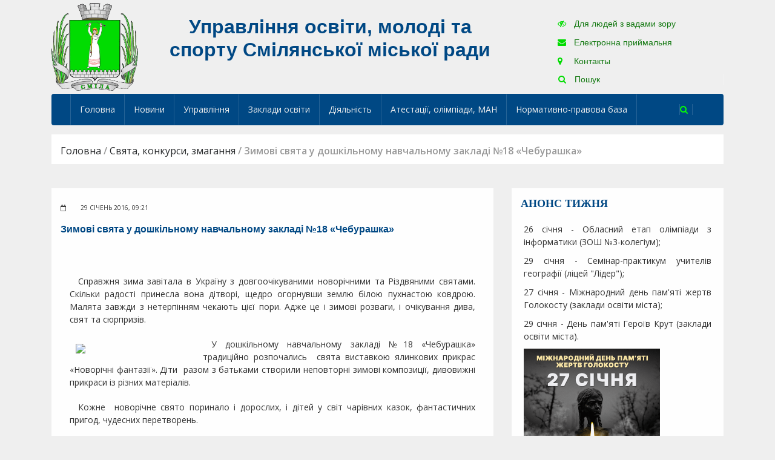

--- FILE ---
content_type: text/html; charset=utf-8
request_url: https://www.osvita.smila.com/articles/721-zymovi-svyata-u-doshkilnomu-navchalnomu-zakladi-18-cheburashka
body_size: 10523
content:
<!DOCTYPE html>
<html prefix="og: http://ogp.me/ns#">
<head>
  <title>Зимові свята  у дошкільному навчальному закладі №18 «Чебурашка» - Управління освіти, молоді та спорту Смілянської міської ради</title>
  <meta charset="utf-8">
<!--<meta name="viewport" content="width=device-width, initial-scale=1.0">-->
<meta name="viewport" content="width=device-width, initial-scale=1, user-scalable=0">
<meta http-equiv="X-UA-Compatible" content="IE=edge">
<meta name="robots" content="index, follow" />
<meta name="description" content="Зимові свята  у дошкільному навчальному закладі №18 «Чебурашка» - Управління освіти, молоді та спорту Смілянської міської ради" />
<meta name="keywords" http-equiv="keywords" content="Управління освіти, Смілянська міська рада, Сміла, ЗОШ" />
<meta property="og:locale" content="uk_UA" />
<meta property="og:url" content="https://www.osvita.smila.com/articles/721-zymovi-svyata-u-doshkilnomu-navchalnomu-zakladi-18-cheburashka" />
<meta property="og:site_name" content="Управління освіти, молоді та спорту Смілянської міської ради" />
<meta property="og:title" content="Зимові свята  у дошкільному навчальному закладі №18 «Чебурашка» - Управління освіти, молоді та спорту Смілянської міської ради" />

  <link rel="shortcut icon" href="https://www.osvita.smila.com/assets/favicon-a4ab0f4a710158cc0e48fd0330b416e97c7dbc128739242fb3c4a5470d2a7379.ico" type="image/vnd.microsoft.icon"/>
  <meta name="csrf-param" content="authenticity_token" />
<meta name="csrf-token" content="qy5v33xpjasHJpB/auhpvzR173Szi7Sdjb5Ts4koHicD8IT03pv9EUDkdkNifQNX2xGQLpsPfSmy6my8GOAasg==" />
  

  

  <link rel="stylesheet" media="all" href="/assets/application-de92e772af66d3e4074996efda02bdd769bb85ecfbf6aaa7118a1c630c8a1c87.css" data-turbolinks-track="reload" />

  <script src="/assets/application-20712c91ccf8216e1e23be4511c8b5daeaed623b1f2bbb3e799c098de4a1ae90.js" data-turbolinks-track="reload"></script>
</head>

<body class="d-flex flex-column min-vh-100 ">



<div id="visually_impaired_panel" style="display: none;">
  <form id="visually_impaired_form" action="/visually_impaired_version" accept-charset="UTF-8" data-remote="true" method="get">
  <div class="my-flex-cont">

    <div class="my-flex-box">
      <p>Версія для слабозорих:</p>
      <p><a data-remote="true" href="/normal_version"><i class='fa fa-eye'></i > Звичайна версія</a></p>
    </div>
    <div class="my-flex-box">
      <input class="text-color-normal" id="vi_colorset-def" value="white" name="background" type="radio" checked="">
      <label for="vi_colorset-def" class="vi_colorset" title="Білий" style="background-color:#fff !important"></label>
      <input class="text-color-inverse" id="vi_colorset-black" value="black" name="background" type="radio">
      <label for="vi_colorset-black" class="vi_colorset" title="Чорний" style="background-color:#111 !important"></label>
      <input class="text-color-colored" id="vi_colorset-blue" value="blue" name="background" type="radio">
      <label for="vi_colorset-blue" class="vi_colorset" title="Синій" style="background-color:#6D89C7 !important"></label>
      <p>Фон</p>
    </div>
    <div class="my-flex-box">
      <input id="vi_images" value="images_on" name="images" type="radio" checked="">
      <label for="vi_images" class="vi_images" title="Кольорові"><img src="/assets/images-color-c1120c21491e4c4504748119fbca5784055b50d8fdd7958aa775647a708255bb.png" /></label>
      <input id="vi_images-bw" value="images_bw" name="images" type="radio">
      <label for="vi_images-bw" class="vi_images" title="Чорно-білі"><img src="/assets/images-bw-582fee17a993ebaf5b8500bf5cca1c4a547dbc7e7ca98f4447dca86121d46067.png" /></label>
      <input id="vi_images-off" value="images_off" name="images" type="radio">
      <label for="vi_images-off" class="vi_images" title="Вимкнути"><img src="/assets/images-off-c03e8edfb37bfe6c417f3cdaa8f9c409c73fd0d977d3ebb1b7104e2779ea92c2.png" /></label>
      <p>Зображення</p>
    </div>
    <div class="my-flex-box">
      <input id="vi_line-height_1_0" value="line_height_1_5" name="line_height" type="radio" checked="">
      <label for="vi_line-height_1_0" class="vi_line-height" title="Інтервал: звичайний"><img src="/assets/interval-1.0-3119b1ea3e16169fba3eda3109877bce9e9d269797c572ee1bb4140b8ea6b263.png" /></label>
      <input id="vi_line-height_1_5" value="line_height_2_0" name="line_height" type="radio">
      <label for="vi_line-height_1_5" class="vi_line-height" title="Інтервал: 2.0"><img src="/assets/interval-1.5-4bf2ebd9d26ba528a438148c6aa3f69ea1aaf127487c195b2dccfd3bdca6d8d7.png" /></label>
      <input id="vi_line-height_2_0" value="line_height_2_5" name="line_height" type="radio">
      <label for="vi_line-height_2_0" class="vi_line-height" title="Інтервал: 2.5"><img src="/assets/interval-2.0-60d9c7a9ce9208f44ac700ee7aab20b7f8c022445439d5b144fe2d98023225bf.png" /></label>
      <p>Інтервал</p>
    </div>
    <div class="my-flex-box">
      <input id="vi_fonts-small" value="small" name="font_size" type="radio" checked="">
      <label for="vi_fonts-small" class="vi_zoom text-small" data-action="minus" title="Стандартний">
        <span style="font-size:90%">A</span>
      </label>
      <input id="vi_fonts-medium" value="medium" name="font_size" type="radio">
      <label for="vi_fonts-medium" class="vi_zoom text-medium" data-action="reset" title="Збільшений">
        <span style="font-size:120%">A</span>
      </label>
      <input id="vi_fonts-big" value="big" name="font_size" type="radio">
      <label for="vi_fonts-big" class="vi_zoom text-large" data-action="plus" title="Великий">
        <span style="font-size:160%">A</span>
      </label>
      <div><a class="vi-help" href="#">Підказка</a></div>

    </div>
    <div class="my-flex-box">
      <input id="vi_text-letter-spacing" type="checkbox"  name="letter_spacing" value="letter_spacing" class="visuallyimpaired_option">
      <label for="vi_text-letter-spacing">Розрідити літери</label>
    </div>
  </div>
</form>  <div id="vi-help-container" style="text-align:left; display: none;">
    <p>
      Для зміни разміру шрифта натисніть на одну із трьох літер "A", розміщених над посиланням "Підказка".
    </p>
<!--    <ul>-->
<!--      <li>"A" маленьке зменшує розмір шрифта;</li>-->
<!--      <li>"A" велике — збільшує;</li>-->
<!--      <li>"А" середня повертає розмір по-замовчуванню.</li>-->
<!--    </ul>-->
    <p>
      Для зміни масштабу сторінки засобами браузера використовуйте:
    </p>
    <ul>
      <li>комбінацію клавіш: <kbd>Ctrl</kbd><kbd>+</kbd></li>
      <li>комбінацію клавіш: <kbd>Ctrl</kbd><kbd>−</kbd></li>
      <li>поворот колеса прокрутки мишки при натисненій клавіші <kbd>Ctrl</kbd></li>
      <li>жести «звести/розвести 2 пальці» на сенсорних панелях або екранах.</li>
    </ul>
    <a class="vi-help" href="#">Приховати підказку</a>
    <input type="hidden" id="vip_object_id" value="471">
  </div>

</div>

<header class="site-header d-flex flex-column ">
  <div id="top-nav" class="row-fluid">
    <div class="container position-relative py-2">

      <div class="row justify-content-between">
        <div class="col-md-2 header-left-logo">
          <div class="d-sm-block d-none">
            <a href="/" title="Управління освіти, молоді та спорту Смілянської міської ради" alt="Управління освіти, молоді та спорту Смілянської міської ради">
              <img id="company_logo" alt="Управління освіти, молоді та спорту" src="/assets/smila-23f037aadbf816d27a523b37742da70230fc91318cf99a0a813d8982ae71fbb1.gif" />
            </a>
          </div>
        </div>

        <div class="col-md-6">
          <div class="logo">
            <h1><a href="/" title="Управління освіти, молоді та спорту">Управління освіти, молоді та спорту Смілянської міської ради</a></h1>
          </div>
        </div>

        <div class="col-md-4 header-right-menu">
          <p>
            <a class="header_link_visually_impaired" data-remote="true" href="/visually_impaired_version"><i class='fa fa-eye-slash'></i > Для людей з вадами зору</a>
            <a class="header_link_visually_normal" data-remote="true" href="/normal_version"><i class='fa fa-eye'></i > Звичайна версія</a>
          </p>
          <p>
            <a href="/online-pryimalnya">
              <i class='fa fa-envelope'></i >
              Електронна приймальня
            </a>
          </p>
          <p>
            <a href="/kontakty">
              <i class='fa fa-map-marker'></i >
              Контакты
            </a>
          </p>
          <p>
            <a class="search-toggle collapsed" data-toggle="collapse" data-target="#nav-search" href="#" aria-expanded="false">
              <i class='fa fa-search'></i >
              Пошук
            </a>
          </p>
        </div>
        <button type="button" id="menu-btn" class="nav-mob-hamburger" onclick="openNav(0);">
  <span class="icon-bar"></span>
  <span class="icon-bar"></span>
  <span class="icon-bar"></span>
</button>

      </div>
    </div>
  </div>

  <div id="main-nav" class="flex-row flex-st justify-content-start nav-style-1  position-relative">
    <div class="container">
      <div class="row flex-row flex-st justify-content-start nav-style-1 ">
        <div class="col main-menu hidden-xs affix-top position-static" data-spy="affix" data-offset-top="500">
          

<nav id="top-nav" class="navbar navbar-inverse main-color-2-bg p-0 position-relative" role="navigation">
<!--<nav id="main-nav" class="main-navigation clearfix visible-md visible-lg position-static" role="navigation">-->
  <ul class="nav navbar-nav ">


      <li id="nav-menu-item-1" class="main-menu-item menu-item-depth-0 menu-item menu-item-type-custom menu-item-object-custom menu-item-home menu-item-has-children current_page_parent current_page_ancestor parent dropdown">
        <a href="/" class="menu-link main-menu-link" data-toggle=">">
          Головна
        </a>

      </li>


      <li id="nav-menu-item-57" class="main-menu-item menu-item-depth-0 menu-item menu-item-type-custom menu-item-object-custom menu-item-home menu-item-has-children current_page_parent current_page_ancestor parent dropdown">
        <a href="/novyny" class="menu-link main-menu-link" data-toggle="dropdown>">
          Новини
        </a>

            <ul class="dropdown-menu menu-depth-1">
                <li id="nav-menu-item-65" class="sub-menu-item menu-item-depth-1 menu-item menu-item-type-post_type menu-item-object-page menu-item-home">
                  <a href="/novyny/arkhiv" class="menu-link sub-menu-link">Архів новин </a>
                </li>
            </ul>
      </li>


      <li id="nav-menu-item-2" class="main-menu-item menu-item-depth-0 multi-column column-4 menu-item menu-item-type-post_type menu-item-object-page current-menu-ancestor menu-item-has-children parent dropdown">
        <a href="#" class="menu-link main-menu-link" data-toggle="dropdown>">
          Управління
        </a>

          <ul class="dropdown-menu menu-depth-1">
              <li class="menu-column">
                <ul>
                  <li id="nav-menu-item-69" class="sub-menu-item menu-item-depth-1 column-header menu-item menu-item-type-custom menu-item-object-custom">
                    <a href="/struktura" class="menu-link sub-menu-link">Структура управління</a>
                  </li>

                    <li id="nav-menu-item-47" class="sub-menu-item menu-item-depth-1 menu-item menu-item-type-post_type menu-item-object-page">
                      <a href="/structures/16-aparat-upravlinnya" class="menu-link sub-menu-link">Керівник</a>
                    </li>
                    <li id="nav-menu-item-7" class="sub-menu-item menu-item-depth-1 menu-item menu-item-type-post_type menu-item-object-page">
                      <a href="/structures/2-viddil-osvity" class="menu-link sub-menu-link">Відділ освіти</a>
                    </li>
                    <li id="nav-menu-item-4" class="sub-menu-item menu-item-depth-1 menu-item menu-item-type-post_type menu-item-object-page">
                      <a href="/structures/3-viddil-molodi-ta-sportu" class="menu-link sub-menu-link">Відділ молоді та спорту</a>
                    </li>
                    <li id="nav-menu-item-48" class="sub-menu-item menu-item-depth-1 menu-item menu-item-type-post_type menu-item-object-page">
                      <a href="/structures/4-metodychnyi-kabinet" class="menu-link sub-menu-link">Сектор надання методичної допомоги</a>
                    </li>
                    <li id="nav-menu-item-70" class="sub-menu-item menu-item-depth-1 menu-item menu-item-type-post_type menu-item-object-page">
                      <a href="/structures/5-tsentralizovana-bukhhalteriia" class="menu-link sub-menu-link">Централізована бухгалтерія</a>
                    </li>
                    <li id="nav-menu-item-102" class="sub-menu-item menu-item-depth-1 menu-item menu-item-type-post_type menu-item-object-page">
                      <a href="/structures/6-grupa-centralizovanogo-gospodarskogo-obslugovuvannya" class="menu-link sub-menu-link">Сервісний центр обслуговування закладів освіти</a>
                    </li>
                </ul>
              </li>
              <li class="menu-column">
                <ul>
                  <li id="nav-menu-item-10" class="sub-menu-item menu-item-depth-1 column-header menu-item menu-item-type-custom menu-item-object-custom">
                    <a href="/articles/1262" class="menu-link sub-menu-link">Положення</a>
                  </li>

                </ul>
              </li>
          </ul>

      </li>


      <li id="nav-menu-item-58" class="main-menu-item menu-item-depth-0 menu-item menu-item-type-custom menu-item-object-custom menu-item-home menu-item-has-children current_page_parent current_page_ancestor parent dropdown">
        <a href="#" class="menu-link main-menu-link" data-toggle="dropdown>">
          Заклади освіти
        </a>

            <ul class="dropdown-menu menu-depth-1">
                <li id="nav-menu-item-51" class="sub-menu-item menu-item-depth-1 menu-item menu-item-type-post_type menu-item-object-page menu-item-home">
                  <a href="/doshkilni-navchalni-zaklady" class="menu-link sub-menu-link">Дошкільні </a>
                </li>
                <li id="nav-menu-item-52" class="sub-menu-item menu-item-depth-1 menu-item menu-item-type-post_type menu-item-object-page menu-item-home">
                  <a href="/zahalnoosvitni-navchalni-zaklady" class="menu-link sub-menu-link">Загальноосвітні </a>
                </li>
                <li id="nav-menu-item-53" class="sub-menu-item menu-item-depth-1 menu-item menu-item-type-post_type menu-item-object-page menu-item-home">
                  <a href="/pozashkilni-navchalni-zaklady" class="menu-link sub-menu-link">Позашкільні </a>
                </li>
                <li id="nav-menu-item-23" class="sub-menu-item menu-item-depth-1 menu-item menu-item-type-post_type menu-item-object-page menu-item-home">
                  <a href="/incluzyvni-navchalni-zaklady" class="menu-link sub-menu-link">Інклюзивний центр </a>
                </li>
            </ul>
      </li>


      <li id="nav-menu-item-86" class="main-menu-item menu-item-depth-0 multi-column column-3 menu-item menu-item-type-post_type menu-item-object-page current-menu-ancestor menu-item-has-children parent dropdown">
        <a href="#" class="menu-link main-menu-link" data-toggle="dropdown>">
          Діяльність
        </a>

          <ul class="dropdown-menu menu-depth-1">
              <li class="menu-column">
                <ul>
                  <li id="nav-menu-item-75" class="sub-menu-item menu-item-depth-1 column-header menu-item menu-item-type-custom menu-item-object-custom">
                    <a href="#" class="menu-link sub-menu-link">Педагогічна майстерня</a>
                  </li>

                    <li id="nav-menu-item-76" class="sub-menu-item menu-item-depth-1 menu-item menu-item-type-post_type menu-item-object-page">
                      <a href="/categories/4" class="menu-link sub-menu-link">Форми роботи професійної спільноти</a>
                    </li>
                    <li id="nav-menu-item-77" class="sub-menu-item menu-item-depth-1 menu-item menu-item-type-post_type menu-item-object-page">
                      <a href="/categories/20" class="menu-link sub-menu-link">Поради, рекомендації</a>
                    </li>
                    <li id="nav-menu-item-78" class="sub-menu-item menu-item-depth-1 menu-item menu-item-type-post_type menu-item-object-page">
                      <a href="/categories/33" class="menu-link sub-menu-link">Підвищення кваліфікації</a>
                    </li>
                    <li id="nav-menu-item-79" class="sub-menu-item menu-item-depth-1 menu-item menu-item-type-post_type menu-item-object-page">
                      <a href="/categories/39" class="menu-link sub-menu-link">Психологічна підтримка та консультування</a>
                    </li>
                    <li id="nav-menu-item-80" class="sub-menu-item menu-item-depth-1 menu-item menu-item-type-post_type menu-item-object-page">
                      <a href="/categories/40" class="menu-link sub-menu-link">Супровід діяльності шкільних бібліотек</a>
                    </li>
                    <li id="nav-menu-item-81" class="sub-menu-item menu-item-depth-1 menu-item menu-item-type-post_type menu-item-object-page">
                      <a href="/categories/38" class="menu-link sub-menu-link">Професійні конкурси</a>
                    </li>
                </ul>
              </li>
              <li class="menu-column">
                <ul>
                  <li id="nav-menu-item-87" class="sub-menu-item menu-item-depth-1 column-header menu-item menu-item-type-custom menu-item-object-custom">
                    <a href="#" class="menu-link sub-menu-link">Кадрове забезпечення</a>
                  </li>

                    <li id="nav-menu-item-88" class="sub-menu-item menu-item-depth-1 menu-item menu-item-type-post_type menu-item-object-page">
                      <a href="#" class="menu-link sub-menu-link">Проведення конкурсів</a>
                    </li>
                    <li id="nav-menu-item-13" class="sub-menu-item menu-item-depth-1 menu-item menu-item-type-post_type menu-item-object-page">
                      <a href="/categories/27" class="menu-link sub-menu-link">Вакансії</a>
                    </li>
                    <li id="nav-menu-item-89" class="sub-menu-item menu-item-depth-1 menu-item menu-item-type-post_type menu-item-object-page">
                      <a href="#" class="menu-link sub-menu-link">Кількісний та якісний склад</a>
                    </li>
                </ul>
              </li>
              <li class="menu-column">
                <ul>
                  <li id="nav-menu-item-91" class="sub-menu-item menu-item-depth-1 column-header menu-item menu-item-type-custom menu-item-object-custom">
                    <a href="#" class="menu-link sub-menu-link">Діяльність закладів</a>
                  </li>

                    <li id="nav-menu-item-92" class="sub-menu-item menu-item-depth-1 menu-item menu-item-type-post_type menu-item-object-page">
                      <a href="/categories/24" class="menu-link sub-menu-link">Дошкілля</a>
                    </li>
                    <li id="nav-menu-item-93" class="sub-menu-item menu-item-depth-1 menu-item menu-item-type-post_type menu-item-object-page">
                      <a href="/categories/52" class="menu-link sub-menu-link">Заклади загальної середньої освіти</a>
                    </li>
                    <li id="nav-menu-item-94" class="sub-menu-item menu-item-depth-1 menu-item menu-item-type-post_type menu-item-object-page">
                      <a href="/categories/56" class="menu-link sub-menu-link">Позашкілля</a>
                    </li>
                </ul>
              </li>
          </ul>

      </li>


      <li id="nav-menu-item-16" class="main-menu-item menu-item-depth-0 menu-item menu-item-type-custom menu-item-object-custom menu-item-home menu-item-has-children current_page_parent current_page_ancestor parent dropdown">
        <a href="/categories/7" class="menu-link main-menu-link" data-toggle="dropdown>">
          Атестації, олімпіади, МАН
        </a>

            <ul class="dropdown-menu menu-depth-1">
                <li id="nav-menu-item-97" class="sub-menu-item menu-item-depth-1 menu-item menu-item-type-post_type menu-item-object-page menu-item-home">
                  <a href="/categories/70" class="menu-link sub-menu-link">ЗНО (основна сесія) </a>
                </li>
                <li id="nav-menu-item-103" class="sub-menu-item menu-item-depth-1 menu-item menu-item-type-post_type menu-item-object-page menu-item-home">
                  <a href="/categories/78" class="menu-link sub-menu-link">НМТ </a>
                </li>
                <li id="nav-menu-item-106" class="sub-menu-item menu-item-depth-1 menu-item menu-item-type-post_type menu-item-object-page menu-item-home">
                  <a href="/categories/83" class="menu-link sub-menu-link">МАН </a>
                </li>
                <li id="nav-menu-item-98" class="sub-menu-item menu-item-depth-1 menu-item menu-item-type-post_type menu-item-object-page menu-item-home">
                  <a href="/categories/71" class="menu-link sub-menu-link">Пробне ЗНО </a>
                </li>
                <li id="nav-menu-item-99" class="sub-menu-item menu-item-depth-1 menu-item menu-item-type-post_type menu-item-object-page menu-item-home">
                  <a href="/categories/72" class="menu-link sub-menu-link">ДПА </a>
                </li>
                <li id="nav-menu-item-105" class="sub-menu-item menu-item-depth-1 menu-item menu-item-type-post_type menu-item-object-page menu-item-home">
                  <a href="/categories/82" class="menu-link sub-menu-link">Олімпіади </a>
                </li>
            </ul>
      </li>


      <li id="nav-menu-item-67" class="main-menu-item menu-item-depth-0 multi-column column-4 menu-item menu-item-type-post_type menu-item-object-page current-menu-ancestor menu-item-has-children parent dropdown">
        <a href="#" class="menu-link main-menu-link" data-toggle="dropdown>">
          Нормативно-правова база
        </a>

          <ul class="dropdown-menu menu-depth-1">
              <li class="menu-column">
                <ul>
                  <li id="nav-menu-item-85" class="sub-menu-item menu-item-depth-1 column-header menu-item menu-item-type-custom menu-item-object-custom">
                    <a href="#" class="menu-link sub-menu-link">Документи</a>
                  </li>

                    <li id="nav-menu-item-74" class="sub-menu-item menu-item-depth-1 menu-item menu-item-type-post_type menu-item-object-page">
                      <a href="/categories/21" class="menu-link sub-menu-link">Нормативні документи</a>
                    </li>
                    <li id="nav-menu-item-82" class="sub-menu-item menu-item-depth-1 menu-item menu-item-type-post_type menu-item-object-page">
                      <a href="/categories/26" class="menu-link sub-menu-link">Зразки документів</a>
                    </li>
                    <li id="nav-menu-item-12" class="sub-menu-item menu-item-depth-1 menu-item menu-item-type-post_type menu-item-object-page">
                      <a href="/categories/5" class="menu-link sub-menu-link">Накази</a>
                    </li>
                    <li id="nav-menu-item-101" class="sub-menu-item menu-item-depth-1 menu-item menu-item-type-post_type menu-item-object-page">
                      <a href="/categories/2" class="menu-link sub-menu-link">Програми</a>
                    </li>
                </ul>
              </li>
              <li class="menu-column">
                <ul>
                  <li id="nav-menu-item-104" class="sub-menu-item menu-item-depth-1 column-header menu-item menu-item-type-custom menu-item-object-custom">
                    <a href="/categories/79" class="menu-link sub-menu-link">Реформа шкільного харчування</a>
                  </li>

                </ul>
              </li>
              <li class="menu-column">
                <ul>
                  <li id="nav-menu-item-21" class="sub-menu-item menu-item-depth-1 column-header menu-item menu-item-type-custom menu-item-object-custom">
                    <a href="#" class="menu-link sub-menu-link">Охорона праці</a>
                  </li>

                    <li id="nav-menu-item-63" class="sub-menu-item menu-item-depth-1 menu-item menu-item-type-post_type menu-item-object-page">
                      <a href="/categories/23" class="menu-link sub-menu-link">Безпека життєдіяльності</a>
                    </li>
                    <li id="nav-menu-item-64" class="sub-menu-item menu-item-depth-1 menu-item menu-item-type-post_type menu-item-object-page">
                      <a href="/categories/73" class="menu-link sub-menu-link">Цивільний захист</a>
                    </li>
                </ul>
              </li>
              <li class="menu-column">
                <ul>
                  <li id="nav-menu-item-59" class="sub-menu-item menu-item-depth-1 column-header menu-item menu-item-type-custom menu-item-object-custom">
                    <a href="#" class="menu-link sub-menu-link">Публічна інформація</a>
                  </li>

                    <li id="nav-menu-item-83" class="sub-menu-item menu-item-depth-1 menu-item menu-item-type-post_type menu-item-object-page">
                      <a href="/categories/57" class="menu-link sub-menu-link">Звітність</a>
                    </li>
                    <li id="nav-menu-item-84" class="sub-menu-item menu-item-depth-1 menu-item menu-item-type-post_type menu-item-object-page">
                      <a href="/tenderni-zakupivli" class="menu-link sub-menu-link">Тендерні закупівлі</a>
                    </li>
                    <li id="nav-menu-item-11" class="sub-menu-item menu-item-depth-1 menu-item menu-item-type-post_type menu-item-object-page">
                      <a href="/categories/3" class="menu-link sub-menu-link">Планування</a>
                    </li>
                </ul>
              </li>
          </ul>

      </li>
  </ul>

  <ul class="social-icons pull-right">
    <li>
      <a class="navbar-right search-toggle collapsed" data-toggle="collapse" data-target="#nav-search" href="#" aria-expanded="false"><i class="fa fa-search"></i></a>
    </li>
  </ul>
</nav>

  <div id="nav-search" class="collapse dark-div">
    <div class="container">
      <form action="/poshuk">
        <div class="input-group">
          <input type="text" name="term" class="form-control search-field" placeholder="Пошук по сайту" autocomplete="off">
          <span class="input-group-btn">
                      <button type="submit"><i class="fa fa-search fa-4x"></i>&nbsp;</button>
                    </span>
          <span class="input-group-btn hidden-xs">
                      <button type="button" data-toggle="collapse" data-target="#nav-search">&nbsp;<i class="fa fa-times fa-2x"></i></button>
                    </span>
        </div>
      </form>
    </div>
  </div>


        </div>
      </div>
    </div>
  </div>


  <div id="mob_side_nav" class="sidenav mob_sidebars">
    <a href="javascript:void(0)" class="closebtn" onclick="closeNav(0)">&times;</a>

    <div id="accordion">
      <div id='parent1'><div class='card'>
              <div class='card-header' id='category1'>
                <h5 class='mb-0 parent'>
                  <a role='button' class='btn btn-link'  href='/' aria-expanded='false' aria-controls='collapse1'>
                    <span class='category_name'>Головна</span>
                  </a>
                </h5>
              </div></div></div><div id='parent57'><div class='card'>
              <div class='card-header' id='category57'>
                <h5 class='mb-0'>
                  <a role='button' class='btn btn-link' data-toggle='collapse' href='#collapse57' aria-expanded='false' aria-controls='collapse57'>
                    <span class='category_name'>Новини</span>
                  </a>
                </h5>
              </div><div id='collapse57' class='collapse' aria-labelledby='category57' data-parent='#accordion'>
                  <div class='card-body'><p><a href="/novyny/arkhiv">Архів новин</a></p></div></div></div></div><div id='parent2'><div class='card'>
              <div class='card-header' id='category2'>
                <h5 class='mb-0'>
                  <a role='button' class='btn btn-link' data-toggle='collapse' href='#collapse2' aria-expanded='false' aria-controls='collapse2'>
                    <span class='category_name'>Управління</span>
                  </a>
                </h5>
              </div><div id='collapse2' class='collapse' aria-labelledby='category2' data-parent='#accordion'>
                  <div class='card-body'><div id='parent2'><div class='card'>
              <div class='card-header' id='category69'>
                <h5 class='mb-0'>
                  <a role='button' class='btn btn-link' data-toggle='collapse' href='#collapse69' aria-expanded='false' aria-controls='collapse69'>
                    <span class='category_name'>Структура управління</span>
                  </a>
                </h5>
              </div><div id='collapse69' class='collapse' aria-labelledby='category69' data-parent='#parent2'>
                  <div class='card-body'><p><a href="/structures/16-aparat-upravlinnya">Керівник</a></p><p><a href="/structures/2-viddil-osvity">Відділ освіти</a></p><p><a href="/structures/3-viddil-molodi-ta-sportu">Відділ молоді та спорту</a></p><p><a href="/structures/4-metodychnyi-kabinet">Сектор надання методичної допомоги</a></p><p><a href="/structures/5-tsentralizovana-bukhhalteriia">Централізована бухгалтерія</a></p><p><a href="/structures/6-grupa-centralizovanogo-gospodarskogo-obslugovuvannya">Сервісний центр обслуговування закладів освіти</a></p></div></div></div></div><p><a href="/articles/1262">Положення</a></p></div></div></div></div><div id='parent58'><div class='card'>
              <div class='card-header' id='category58'>
                <h5 class='mb-0'>
                  <a role='button' class='btn btn-link' data-toggle='collapse' href='#collapse58' aria-expanded='false' aria-controls='collapse58'>
                    <span class='category_name'>Заклади освіти</span>
                  </a>
                </h5>
              </div><div id='collapse58' class='collapse' aria-labelledby='category58' data-parent='#accordion'>
                  <div class='card-body'><p><a href="/doshkilni-navchalni-zaklady">Дошкільні</a></p><p><a href="/zahalnoosvitni-navchalni-zaklady">Загальноосвітні</a></p><p><a href="/pozashkilni-navchalni-zaklady">Позашкільні</a></p><p><a href="/incluzyvni-navchalni-zaklady">Інклюзивний центр</a></p></div></div></div></div><div id='parent86'><div class='card'>
              <div class='card-header' id='category86'>
                <h5 class='mb-0'>
                  <a role='button' class='btn btn-link' data-toggle='collapse' href='#collapse86' aria-expanded='false' aria-controls='collapse86'>
                    <span class='category_name'>Діяльність</span>
                  </a>
                </h5>
              </div><div id='collapse86' class='collapse' aria-labelledby='category86' data-parent='#accordion'>
                  <div class='card-body'><div id='parent86'><div class='card'>
              <div class='card-header' id='category75'>
                <h5 class='mb-0'>
                  <a role='button' class='btn btn-link' data-toggle='collapse' href='#collapse75' aria-expanded='false' aria-controls='collapse75'>
                    <span class='category_name'>Педагогічна майстерня</span>
                  </a>
                </h5>
              </div><div id='collapse75' class='collapse' aria-labelledby='category75' data-parent='#parent86'>
                  <div class='card-body'><p><a href="/categories/4">Форми роботи професійної спільноти</a></p><p><a href="/categories/20">Поради, рекомендації</a></p><p><a href="/categories/33">Підвищення кваліфікації</a></p><p><a href="/categories/39">Психологічна підтримка та консультування</a></p><p><a href="/categories/40">Супровід діяльності шкільних бібліотек</a></p><p><a href="/categories/38">Професійні конкурси</a></p></div></div></div></div><div id='parent86'><div class='card'>
              <div class='card-header' id='category87'>
                <h5 class='mb-0'>
                  <a role='button' class='btn btn-link' data-toggle='collapse' href='#collapse87' aria-expanded='false' aria-controls='collapse87'>
                    <span class='category_name'>Кадрове забезпечення</span>
                  </a>
                </h5>
              </div><div id='collapse87' class='collapse' aria-labelledby='category87' data-parent='#parent86'>
                  <div class='card-body'><p><a href="#">Проведення конкурсів</a></p><p><a href="/categories/27">Вакансії</a></p><p><a href="#">Кількісний та якісний склад</a></p></div></div></div></div><div id='parent86'><div class='card'>
              <div class='card-header' id='category91'>
                <h5 class='mb-0'>
                  <a role='button' class='btn btn-link' data-toggle='collapse' href='#collapse91' aria-expanded='false' aria-controls='collapse91'>
                    <span class='category_name'>Діяльність закладів</span>
                  </a>
                </h5>
              </div><div id='collapse91' class='collapse' aria-labelledby='category91' data-parent='#parent86'>
                  <div class='card-body'><p><a href="/categories/24">Дошкілля</a></p><p><a href="/categories/52">Заклади загальної середньої освіти</a></p><p><a href="/categories/56">Позашкілля</a></p></div></div></div></div></div></div></div></div><div id='parent16'><div class='card'>
              <div class='card-header' id='category16'>
                <h5 class='mb-0'>
                  <a role='button' class='btn btn-link' data-toggle='collapse' href='#collapse16' aria-expanded='false' aria-controls='collapse16'>
                    <span class='category_name'>Атестації, олімпіади, МАН</span>
                  </a>
                </h5>
              </div><div id='collapse16' class='collapse' aria-labelledby='category16' data-parent='#accordion'>
                  <div class='card-body'><p><a href="/categories/70">ЗНО (основна сесія)</a></p><p><a href="/categories/78">НМТ</a></p><p><a href="/categories/83">МАН</a></p><p><a href="/categories/71">Пробне ЗНО</a></p><p><a href="/categories/72">ДПА</a></p><p><a href="/categories/82">Олімпіади</a></p></div></div></div></div><div id='parent67'><div class='card'>
              <div class='card-header' id='category67'>
                <h5 class='mb-0'>
                  <a role='button' class='btn btn-link' data-toggle='collapse' href='#collapse67' aria-expanded='false' aria-controls='collapse67'>
                    <span class='category_name'>Нормативно-правова база</span>
                  </a>
                </h5>
              </div><div id='collapse67' class='collapse' aria-labelledby='category67' data-parent='#accordion'>
                  <div class='card-body'><div id='parent67'><div class='card'>
              <div class='card-header' id='category85'>
                <h5 class='mb-0'>
                  <a role='button' class='btn btn-link' data-toggle='collapse' href='#collapse85' aria-expanded='false' aria-controls='collapse85'>
                    <span class='category_name'>Документи</span>
                  </a>
                </h5>
              </div><div id='collapse85' class='collapse' aria-labelledby='category85' data-parent='#parent67'>
                  <div class='card-body'><p><a href="/categories/21">Нормативні документи</a></p><p><a href="/categories/26">Зразки документів</a></p><p><a href="/categories/5">Накази</a></p><p><a href="/categories/2">Програми</a></p></div></div></div></div><p><a href="/categories/79">Реформа шкільного харчування</a></p><div id='parent67'><div class='card'>
              <div class='card-header' id='category21'>
                <h5 class='mb-0'>
                  <a role='button' class='btn btn-link' data-toggle='collapse' href='#collapse21' aria-expanded='false' aria-controls='collapse21'>
                    <span class='category_name'>Охорона праці</span>
                  </a>
                </h5>
              </div><div id='collapse21' class='collapse' aria-labelledby='category21' data-parent='#parent67'>
                  <div class='card-body'><p><a href="/categories/23">Безпека життєдіяльності</a></p><p><a href="/categories/73">Цивільний захист</a></p></div></div></div></div><div id='parent67'><div class='card'>
              <div class='card-header' id='category59'>
                <h5 class='mb-0'>
                  <a role='button' class='btn btn-link' data-toggle='collapse' href='#collapse59' aria-expanded='false' aria-controls='collapse59'>
                    <span class='category_name'>Публічна інформація</span>
                  </a>
                </h5>
              </div><div id='collapse59' class='collapse' aria-labelledby='category59' data-parent='#parent67'>
                  <div class='card-body'><p><a href="/categories/57">Звітність</a></p><p><a href="/tenderni-zakupivli">Тендерні закупівлі</a></p><p><a href="/categories/3">Планування</a></p></div></div></div></div></div></div></div></div>
    </div>
  </div>
</header>


<div id="content" class="d-flex articles.show">

  <a href="#" id="return-to-top" title="На початок сторінки"><i class='fa fas fa-arrow-up'></i ></a>

  <div id="content_wrapper" class="container ">


        <div class="container">
  <div id="breadcrumbs" class="page-title clearfix">
    <div class="row">
      <div class="col-md-12">
        <p>
            <a href="/">Головна</a>
            /
            <a href="/categories/38-svyata-konkursy-zmahannya">Свята, конкурси, змагання</a>
            /
          <span>Зимові свята  у дошкільному навчальному закладі №18 «Чебурашка»</span>
        </p>
      </div>
    </div>
  </div>
  </div>


    <div class="container">
      <div class="row">
      </div>

      <div class="row">
        <div class="col-md-8">
          


<div class="post-item list-event-item position-relative">
  <div class="box-content-inner clearfix">
    <div class="list-event-header">
      <!--      <span class="event-place small-text"><i class="fa fa-globe"></i> Auditorium Lagoon </span>-->
      <span class="event-date small-text"><i class="fa fa-calendar-o"></i> 29 Січень 2016, 09:21 </span>
    </div>

    <h3 class="event-title">Зимові свята  у дошкільному навчальному закладі №18 «Чебурашка»</h3>

    <div class="blog-post-inner">

      <div class="blog-list-meta">
        <div class="article_content articles">

          <p align="center"><br /></p>
<p>Справжня зима завітала в Україну з довгоочікуваними новорічними та Різдвяними святами. Скільки радості принесла вона дітворі, щедро огорнувши землю білою пухнастою ковдрою. Малята завжди з нетерпінням чекають цієї пори. Адже це і зимові розваги, і очікування дива, свят та сюрпризів.</p>
<p><img style="float: left; margin: 10px;" mce_style="float: left; margin: 10px;" src="images/foto/3scl/29.01/dsc04147.jpg" mce_src="images/foto/3scl/29.01/dsc04147.jpg" height="150" width="200">У дошкільному навчальному закладі №18 «Чебурашка» традиційно розпочались&nbsp; свята виставкою ялинкових прикрас «Новорічні фантазії». Діти&nbsp; разом з батьками створили неповторні зимові композиції, дивовижні прикраси із різних матеріалів.</p>
<p>Кожне&nbsp; новорічне свято поринало і дорослих, і дітей у світ чарівних казок, фантастичних пригод, чудесних перетворень.</p>
<p><img style="float: left; margin: 10px;" mce_style="float: left; margin: 10px;" src="images/foto/3scl/29.01/dsc04206.jpg" mce_src="images/foto/3scl/29.01/dsc04206.jpg" height="150" width="200">Плекаючи українські традиції, вшановуючи давні народні обряди та звичаї, музичні керівники закладу організували і провели веселу музичну розвагу «Колядуємо гуртом, всіх вітаємо з Різдвом». Скільки нових пісень, колядок, щедрівок вивчили вони разом з дітьми. Милозвучно колядували, весело щедрували гурти дітей, прославляючи Ісуса Христа та віншуючи щастя, здоров’я, миру, добра всій Україні. Завітавши до щедрих господарів, колядники відчули добру родинну й водночас дивовижну атмосферу зимового свята, стали учасниками театралізованого дійства.</p>
<p>Свято Водохреща прийшло на нашу Смілянську землю небаченими снігопадами та заметілями. Та дітворі – радість. Адже це – зимові розваги, змагання, конкурси.</p>
<p><img style="float: right; margin: 10px;" mce_style="float: right; margin: 10px;" src="images/foto/3scl/29.01/dsc04215.jpg" mce_src="images/foto/3scl/29.01/dsc04215.jpg" height="150" width="200">Білій картині зими навколо нашого садочка додали барвистості різнокольорові льодяники, які виготовили діти разом з вихователями. Гілочки дерев та кущів прикрасили&nbsp; яскравими кульками, ліхтариками та чудернацькими тваринками.</p>
<p><img style="float: left; margin: 10px;" mce_style="float: left; margin: 10px;" src="images/foto/3scl/29.01/dsc04305.jpg" mce_src="images/foto/3scl/29.01/dsc04305.jpg" height="150" width="200">А завершила цикл новорічних та Різдвяних свят у нашому закладі зимова спортивна забава, організована музичним керівником Пащенко Т.С. Діти змагалися в спритності, швидкості, витримці. Вони із задоволенням виконували цікаві завдання, брали участь у веселих конкурсах і естафетах. Сміх, жарти, веселий настрій додали усім учасникам змагань запалу енергії, позитивних емоц<img style="float: right; margin: 10px;" mce_style="float: right; margin: 10px;" src="http://osvita.smila.com/images/foto/3scl/29.01/dsc04308.jpg" mce_src="images/foto/3scl/29.01/dsc04308.jpg" height="150" width="200">ій та неповторних вражень.</p>
<p>Найбільший дарунок для нас, дорослих, бачити усміхнені, щасливі та безтурботні обличчя дітей. Тому так важливо подарувати радість, створити веселий настрій, організувати незабутнє свято для кожної дитини, яка відвідує наш дошкільний навчальний заклад.</p>
<p><br /></p>
<p align="right">Вихователь Туманова Л.В.</p>
        </div>
      </div>


    </div>
  </div>
</div>


        </div>

        <div class="col-md-4 right-sidebar">
          
<div class="widget-main info_blocks position-relative">
  <div class="widget-main-title">
    <h4 class="widget-title">Анонс тижня</h4>


    <div class="p-2">
      <p style="text-align: justify;">26 січня - Обласний етап олімпіади з інформатики (ЗОШ №3-колегіум);</p>
<p style="text-align: justify;">29 січня - Семінар-практикум учителів географії (ліцей "Лідер");</p>
<p style="text-align: justify;">27 січня - Міжнародний день пам'яті жертв Голокосту (заклади освіти міста);</p>
<p style="text-align: justify;">29 січня - День пам'яті Героїв Крут (заклади освіти міста).</p>
<p style="text-align: justify;"><img src="../../public/blobs/eyJfcmFpbHMiOnsibWVzc2FnZSI6IkJBaHBBbXNnIiwiZXhwIjpudWxsLCJwdXIiOiJibG9iX2lkIn19--ed10791e1656f0f60c88b839e6a973c594287401/blobid1.png" alt="" width="225" height="199" /></p>
<p style="text-align: justify;"><img src="../../public/blobs/eyJfcmFpbHMiOnsibWVzc2FnZSI6IkJBaHBBbW9nIiwiZXhwIjpudWxsLCJwdXIiOiJibG9iX2lkIn19--f6a187ce58433ba0e395421c0ed5ff26dc377257/blobid0.jpg" alt="" width="224" height="224" /></p>
<p style="text-align: justify;">&nbsp;</p>
<p style="text-align: justify;">&nbsp;</p>
<p style="text-align: justify;">&nbsp;</p>
<p style="text-align: justify;">&nbsp;</p>
<p>&nbsp;</p>
<p>&nbsp;</p>
<p>&nbsp;</p>
<p>&nbsp;</p>
<p>&nbsp;</p>
<p>&nbsp;</p>
<p>&nbsp;</p>
<h5>&nbsp;</h5>
<p>&nbsp;</p>
<p>&nbsp;</p>
<p>&nbsp;</p>
    </div>
  </div>
</div>




<!--<div class="widget-main">-->
<!--  <div class="widget-main-title">-->
<!--    <h4 class="widget-title">Архів новин</h4>-->
<!--    <div class="">-->
<!--        <li class="cat-item cat-item-116">-->
<!--          <a href="/novyny/arkhiv/"></a>-->
<!--        </li>-->
<!--    </div>-->
<!--  </div>-->
<!--</div>-->

        </div>
      </div>
    </div>

  </div>
</div>

<footer id="footer" class="d-flex row-fluid site-footer">
  <div class="container footer-top">

    <div class="row">
      <div class="col-md-3 col-sm-4 general">
        <h2>Заклади освіти</h2>
        <ul>
            <li><a href="/doshkilni-navchalni-zaklady">Дошкільні</a></li>
            <li><a href="/zahalnoosvitni-navchalni-zaklady">Загальноосвітні</a></li>
            <li><a href="/pozashkilni-navchalni-zaklady">Позашкільні</a></li>
            <li><a href="/incluzyvni-navchalni-zaklady">Інклюзивний центр</a></li>
        </ul>
      </div>

      <div class="col-md-3 col-sm-4 general">
        <h2>ЗНО і ДПА</h2>
        <ul>
            <li><a href="/categories/70">ЗНО (основна сесія)</a></li>
            <li><a href="/categories/78">НМТ</a></li>
            <li><a href="/categories/83">МАН</a></li>
            <li><a href="/categories/71">Пробне ЗНО</a></li>
            <li><a href="/categories/72">ДПА</a></li>
            <li><a href="/categories/82">Олімпіади</a></li>
        </ul>
      </div>

      <!--Footer Menu3 Start-->
      <div class="col-md-3 col-sm-4 quick">
        <!--          <div class="quick">-->
        <h2>Публічна інформація</h2>
        <ul>
            <li><a href="/categories/57">Звітність</a></li>
            <li><a href="/tenderni-zakupivli">Тендерні закупівлі</a></li>
            <li><a href="/categories/3">Планування</a></li>
        </ul>
      </div>
      <!--Footer Menu3 End-->

      <!--Footer About Part Start-->
      <div class="col-md-3 col-sm-4 about">
        <!--          <div class="about">-->
        <h2>Контакти</h2>
        <p>
          Електронна пошта для звернень:
          <a href="mailto:smmvo@ukr.net" style="color: white;">smmvo@ukr.net</a><br>
          Телефон: <a href="tel:+3804733 24493">04733 2-44-93</a><br>
          Адреса: Черкаська обл., м.Сміла, 2700, вул. Соборна, 107
        </p>
        <p><a href="/online-pryimalnya" style="color:#fff;" title="Залишить повідомлення">Online приймальня</a></p>
      </div>
    </div>

    <div class="row footer-copy">
      <div class="col-md-8">

        <!--        <p>.<br>-->
        <!--          Тел :   <a href="#">|</a> Fax : xxx xxx xxx <a href="#">|</a> Email-->
        <!--          :  -->
        <!--        </p>-->
        <p>Управління освіти, молоді та спорту Смілянської міської ради (Управління освіти, молоді та спорту).<br />&copy; 2011-2026. All Rights Reserved.</p>
      </div>
    </div>
  </div>
</footer>




  <script type="text/javascript">
    $(document).ready(function () {
      $('#gallery721').lightGallery();
    });
  </script>

  <script type="text/javascript">
    $(document).ready(function () {
      $("#respMenu").aceResponsiveMenu({
        resizeWidth: '768', // Set the same in Media query
        animationSpeed: 'fast', //slow, medium, fast
        accoridonExpAll: false, //Expands all the accordion menu on click
        menu_id: '#menu-btn'
      });
    });

    function openNav(id) {
      document.getElementById( id == 0 ? "mob_side_nav" : "mob_right_sidebar").style.width = "100%";
    }

    function closeNav(id) {
      document.getElementById( id == 0 ? "mob_side_nav" : "mob_right_sidebar").style.width = "0";
    }

  </script>



<!--Plugin Initialization-->
<!--<script src="/jquery.mousewheel.min.js"></script>-->

</body>
</html>
